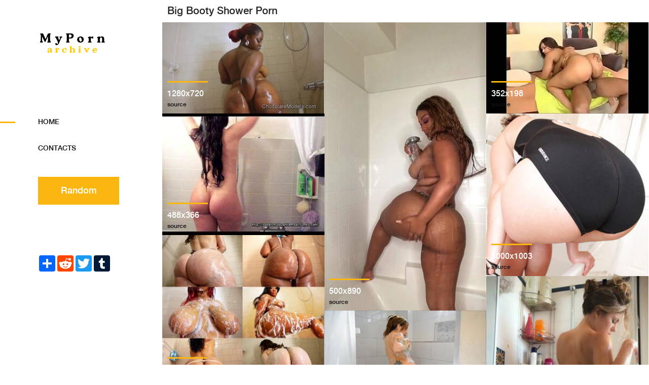

--- FILE ---
content_type: text/html; charset=UTF-8
request_url: http://www.mypornarchive.net/pics/big-booty-shower-porn.html
body_size: 7710
content:
 <!DOCTYPE html>
<html lang="en">

<head>
    <!-- Title  -->
    <title>Pictures showing for Big Booty Shower Porn - www.mypornarchive.net</title>
    <meta name="description" content="new xxx images found and showing for Big Booty Shower Porn at www.MyPornArchive.net!">
    <meta charset="UTF-8">
    <meta http-equiv="X-UA-Compatible" content="IE=edge">
    <meta name="viewport" content="width=device-width, initial-scale=1, shrink-to-fit=no">
    
    <!-- Favicon  -->
    <link rel="icon" href="/img/core-img/favicon.ico">

    <!-- Core Style CSS -->
    <link rel="stylesheet" href="/css/mypornarchive.css">

</head>

<body>

    <!-- ##### Main Content Wrapper Start ##### -->
    <div class="main-content-wrapper d-flex clearfix">

        <!-- Mobile Nav (max width 767px)-->
        <div class="mobile-nav">
            <!-- Navbar Brand -->
            <div class="amado-navbar-brand">
                <a href="/"><img src="/img/core-img/mypornarchive.png" alt="Pics Porn Archive"></a>
            </div>
            <!-- Navbar Toggler -->
            <div class="amado-navbar-toggler">
                <span></span><span></span><span></span>
            </div>
        </div>

        <!-- Header Area Start -->
        <header class="header-area clearfix">
            <!-- Close Icon -->
            <div class="nav-close">
                <i class="fa fa-close" aria-hidden="true"></i>
            </div>
            <!-- Logo -->
            <div class="logo">
                <a href="/"><img src="/img/core-img/mypornarchive.png" alt="Pics Porn Archive"></a>
            </div>
            <!-- Amado Nav -->
            <nav class="amado-nav">
                <ul>
                    <li class="active"><a href="/">Home</a></li>
                    <li><a href="/contacts/">Contacts</a></li>
                </ul>
            </nav>
            <!-- Button Group -->
            <div class="amado-btn-group mt-30 mb-100">
                <a href="#" class="btn amado-btn mb-15">Random</a>
            </div>
            <!-- Social Button -->
            <div class="social-info d-flex justify-content-between">
                <!-- AddToAny BEGIN -->
<div class="a2a_kit a2a_kit_size_32 a2a_default_style">
<a class="a2a_dd" href="https://www.addtoany.com/share"></a>
<a class="a2a_button_reddit"></a>
<a class="a2a_button_twitter"></a>
<a class="a2a_button_tumblr"></a>
</div>
<script async src="https://static.addtoany.com/menu/page.js"></script>
<!-- AddToAny END -->
            </div>
        </header>
        <!-- Header Area End -->

        <!-- Product Catagories Area Start -->
        <div class="products-catagories-area clearfix">
		
		   <h1>Big Booty Shower Porn</h1>
		
            <div class="amado-pro-catagory clearfix">

						
                <!-- Single Catagory -->
                <div class="single-products-catagory clearfix">
                    <a href="https://img-egc.xvideos-cdn.com/videos/thumbs169poster/2c/ac/a6/2caca6c7762cdbd6f8c2c8b5235d1e1b-1/2caca6c7762cdbd6f8c2c8b5235d1e1b.19.jpg" rel="nofollow noreferrer" target="_blank">
                        <img src="/thumbs/90a/d79/8a6/90ad798a69bdfe4d1a04686f8d2720c8.jpg" alt="Big Booty Shower Porn - Big Booty in the shower - XVIDEOS.COM" title="Big Booty in the shower - XVIDEOS.COM">
                        <!-- Hover Content -->
                        <div class="hover-content">
                            <div class="line"></div>
                            <p>1280x720</p>
                            <h4><a href="https://www.xvideos.com/video44632137/big_booty_in_the_shower" rel="nofollow noreferrer" target="_blank">source</a></h4>							
                        </div>
                    </a>
                </div>
				
						
                <!-- Single Catagory -->
                <div class="single-products-catagory clearfix">
                    <a href="https://tbi.sb-cd.com/t/12217579/1/2/w:500/t6-enh/shower-booty.jpg" rel="nofollow noreferrer" target="_blank">
                        <img src="/thumbs/dcd/d3a/5f1/dcdd3a5f1367f7313ebe1055f2c19081.jpg" alt="Big Booty Shower Porn - Watch Shower Booty - Shower, Big Ass, Ebony Porn - SpankBang" title="Watch Shower Booty - Shower, Big Ass, Ebony Porn - SpankBang">
                        <!-- Hover Content -->
                        <div class="hover-content">
                            <div class="line"></div>
                            <p>500x890</p>
                            <h4><a href="https://spankbang.com/79v57/video/shower+booty" rel="nofollow noreferrer" target="_blank">source</a></h4>							
                        </div>
                    </a>
                </div>
				
						
                <!-- Single Catagory -->
                <div class="single-products-catagory clearfix">
                    <a href="http://img-egc.xvideos-cdn.com/videos/thumbs169ll/c9/98/9d/c9989df1228f2c5ad7c639944dc87a98/c9989df1228f2c5ad7c639944dc87a98.9.jpg" rel="nofollow noreferrer" target="_blank">
                        <img src="/thumbs/2c7/057/5c0/2c70575c0d08ef2964e69eb275dd07ba.jpg" alt="Big Booty Shower Porn - " title="">
                        <!-- Hover Content -->
                        <div class="hover-content">
                            <div class="line"></div>
                            <p>352x198</p>
                            <h4><a href="https://www.xvideos.com/video28448893/big_booty_flame_shower" rel="nofollow noreferrer" target="_blank">source</a></h4>							
                        </div>
                    </a>
                </div>
				
						
                <!-- Single Catagory -->
                <div class="single-products-catagory clearfix">
                    <a href="https://img-egc.xnxx-cdn.com/videos/thumbslll/da/c3/73/dac3734ad6ed1dd0ab0faf031f38ba67/dac3734ad6ed1dd0ab0faf031f38ba67.14.jpg" rel="nofollow noreferrer" target="_blank">
                        <img src="/thumbs/b50/1f1/7cf/b501f17cf93587cf46ca837eb3afc89a.jpg" alt="Big Booty Shower Porn - " title="">
                        <!-- Hover Content -->
                        <div class="hover-content">
                            <div class="line"></div>
                            <p>488x366</p>
                            <h4><a href="https://www.xnxx.com/video-1p2hx0f/pawg_in_shower_rubbing_her_booty_cakes" rel="nofollow noreferrer" target="_blank">source</a></h4>							
                        </div>
                    </a>
                </div>
				
						
                <!-- Single Catagory -->
                <div class="single-products-catagory clearfix">
                    <a href="https://i.pinimg.com/originals/58/80/a4/5880a46de334d319a0565301508f9f17.jpg" rel="nofollow noreferrer" target="_blank">
                        <img src="/thumbs/588/0a4/6de/5880a46de334d319a0565301508f9f17.jpg" alt="Big Booty Shower Porn - BIG ASS SWIMSUIT BOOTY LYCRA BUTT SHOWER TEASE Porn Pics #17427722" title="BIG ASS SWIMSUIT BOOTY LYCRA BUTT SHOWER TEASE Porn Pics #17427722">
                        <!-- Hover Content -->
                        <div class="hover-content">
                            <div class="line"></div>
                            <p>1000x1003</p>
                            <h4><a href="https://www.pinterest.com/pin/608689705858000603/" rel="nofollow noreferrer" target="_blank">source</a></h4>							
                        </div>
                    </a>
                </div>
				
						
                <!-- Single Catagory -->
                <div class="single-products-catagory clearfix">
                    <a href="https://www.chocolatemodels.com/store/images/cache/mainshower.580.jpg" rel="nofollow noreferrer" target="_blank">
                        <img src="/thumbs/224/20e/e69/22420ee69280a321cc2ba3633edc0f9c.jpg" alt="Big Booty Shower Porn - Shower Videos" title="Shower Videos">
                        <!-- Hover Content -->
                        <div class="hover-content">
                            <div class="line"></div>
                            <p>580x553</p>
                            <h4><a href="https://www.chocolatemodels.com/store/sexy-shower-videos-clips-for-sale.html" rel="nofollow noreferrer" target="_blank">source</a></h4>							
                        </div>
                    </a>
                </div>
				
						
                <!-- Single Catagory -->
                <div class="single-products-catagory clearfix">
                    <a href="https://i.pinimg.com/originals/f7/54/8c/f7548c283277191d38aed11d52d751e1.jpg" rel="nofollow noreferrer" target="_blank">
                        <img src="/thumbs/f75/48c/283/f7548c283277191d38aed11d52d751e1.jpg" alt="Big Booty Shower Porn - " title="">
                        <!-- Hover Content -->
                        <div class="hover-content">
                            <div class="line"></div>
                            <p>500x740</p>
                            <h4><a href="https://www.pinterest.com/carlitosdejose/shower/" rel="nofollow noreferrer" target="_blank">source</a></h4>							
                        </div>
                    </a>
                </div>
				
						
                <!-- Single Catagory -->
                <div class="single-products-catagory clearfix">
                    <a href="https://cdn77-pic.xvideos-cdn.com/videos/thumbs169poster/e1/c2/67/e1c26739ae4ac2b51b62e9c1391c1173/e1c26739ae4ac2b51b62e9c1391c1173.1.jpg" rel="nofollow noreferrer" target="_blank">
                        <img src="/thumbs/3f4/c9f/414/3f4c9f4140fc2a0581f8c88c16f4194d.jpg" alt="Big Booty Shower Porn - big ass milf takes a shower - XVIDEOS.COM" title="big ass milf takes a shower - XVIDEOS.COM">
                        <!-- Hover Content -->
                        <div class="hover-content">
                            <div class="line"></div>
                            <p>1280x720</p>
                            <h4><a href="https://www.xvideos.com/video67074971/big_ass_milf_takes_a_shower" rel="nofollow noreferrer" target="_blank">source</a></h4>							
                        </div>
                    </a>
                </div>
				
						
                <!-- Single Catagory -->
                <div class="single-products-catagory clearfix">
                    <a href="http://www.chocolatemodels.com/videos/uploads/thumbs/cf8614586-1.jpg" rel="nofollow noreferrer" target="_blank">
                        <img src="/thumbs/cf4/c73/80c/cf4c7380c0630211d8dae2044a92a495.jpg" alt="Big Booty Shower Porn - Mz Booty XXX Shower Interview. \"" title="Mz Booty XXX Shower Interview. \"">
                        <!-- Hover Content -->
                        <div class="hover-content">
                            <div class="line"></div>
                            <p>480x270</p>
                            <h4><a href="http://www.chocolatemodels.com/videos/mz-booty-xxx-shower-interview_cf8614586.html" rel="nofollow noreferrer" target="_blank">source</a></h4>							
                        </div>
                    </a>
                </div>
				
						
                <!-- Single Catagory -->
                <div class="single-products-catagory clearfix">
                    <a href="https://cdn.bigbootytube.net/58/033/45355853/1_460.jpg" rel="nofollow noreferrer" target="_blank">
                        <img src="/thumbs/b57/eaf/969/b57eaf969f9aec9796810440f8ea3cfc.jpg" alt="Big Booty Shower Porn - Free Big Booty Shower Sex Videos - Free Big Ass Porn Tube" title="Free Big Booty Shower Sex Videos - Free Big Ass Porn Tube">
                        <!-- Hover Content -->
                        <div class="hover-content">
                            <div class="line"></div>
                            <p>460x260</p>
                            <h4><a href="https://www.bigbootytube.net/big-booty-shower/" rel="nofollow noreferrer" target="_blank">source</a></h4>							
                        </div>
                    </a>
                </div>
				
						
                <!-- Single Catagory -->
                <div class="single-products-catagory clearfix">
                    <a href="https://img-egc.xnxx-cdn.com/videos/thumbslll/07/7b/9c/077b9cf5ae94497442df2aebf45e3de1/077b9cf5ae94497442df2aebf45e3de1.28.jpg" rel="nofollow noreferrer" target="_blank">
                        <img src="/thumbs/2bd/f5d/835/2bdf5d83516b109ac9248524d051b25b.jpg" alt="Big Booty Shower Porn - " title="">
                        <!-- Hover Content -->
                        <div class="hover-content">
                            <div class="line"></div>
                            <p>488x366</p>
                            <h4><a href="https://www.xnxx.com/video-bx6xz71/big_ass_black_bbw_takes_a_shower" rel="nofollow noreferrer" target="_blank">source</a></h4>							
                        </div>
                    </a>
                </div>
				
						
                <!-- Single Catagory -->
                <div class="single-products-catagory clearfix">
                    <a href="https://ei.phncdn.com/videos/202212/03/420693741/original/(m=eaf8GgaaaWavb)(mh=siQ8ApgBUnTO3BP8)16.jpg" rel="nofollow noreferrer" target="_blank">
                        <img src="/thumbs/b97/cd3/41e/b97cd341eb072d00d723d3bd6b7f7a9c.jpg" alt="Big Booty Shower Porn - Free Big Ass Shower Porn | PornKai.com" title="Free Big Ass Shower Porn | PornKai.com">
                        <!-- Hover Content -->
                        <div class="hover-content">
                            <div class="line"></div>
                            <p>320x240</p>
                            <h4><a href="https://pornkai.com/videos?q=big-ass-shower" rel="nofollow noreferrer" target="_blank">source</a></h4>							
                        </div>
                    </a>
                </div>
				
						
                <!-- Single Catagory -->
                <div class="single-products-catagory clearfix">
                    <a href="https://tbi.sb-cd.com/t/13841175/1/3/w:1280/t6-enh/big-booty-fucking-dildo-in-sho.jpg" rel="nofollow noreferrer" target="_blank">
                        <img src="/thumbs/7ac/360/f1f/7ac360f1ff86e05ab189602a9af03a3e.jpg" alt="Big Booty Shower Porn - Watch Big Booty Fucking dildo in shower - Shower, Big Ass, Big Booty Porn -  SpankBang" title="Watch Big Booty Fucking dildo in shower - Shower, Big Ass, Big Booty Porn -  SpankBang">
                        <!-- Hover Content -->
                        <div class="hover-content">
                            <div class="line"></div>
                            <p>800x450</p>
                            <h4><a href="https://spankbang.com/88nx3/video/big+booty+fucking+dildo+in+shower" rel="nofollow noreferrer" target="_blank">source</a></h4>							
                        </div>
                    </a>
                </div>
				
						
                <!-- Single Catagory -->
                <div class="single-products-catagory clearfix">
                    <a href="https://img.3movs.com/contents/videos_screenshots/9000/9920/preview_lq.mp4.jpg" rel="nofollow noreferrer" target="_blank">
                        <img src="/thumbs/43c/9b8/4e9/43c9b84e901adb6adf03c40cdaa794e6.jpg" alt="Big Booty Shower Porn - Claire Dames soaping her big ass in the shower - Porn Movies - 3Movs" title="Claire Dames soaping her big ass in the shower - Porn Movies - 3Movs">
                        <!-- Hover Content -->
                        <div class="hover-content">
                            <div class="line"></div>
                            <p>640x360</p>
                            <h4><a href="https://www.3movs.com/videos/9920/claire-dames-soaping-her-big-ass-in-the-shower/" rel="nofollow noreferrer" target="_blank">source</a></h4>							
                        </div>
                    </a>
                </div>
				
						
                <!-- Single Catagory -->
                <div class="single-products-catagory clearfix">
                    <a href="https://di.phncdn.com/videos/201211/02/6903171/original/(m=eaf8Ggaaaa)(mh=MqpcQV4lyuc5jP-j)6.jpg" rel="nofollow noreferrer" target="_blank">
                        <img src="/thumbs/105/779/80c/10577980c68c8b54899f853729022033.jpg" alt="Big Booty Shower Porn - HOT big-booty brunette is caught in the shower on film" title="HOT big-booty brunette is caught in the shower on film">
                        <!-- Hover Content -->
                        <div class="hover-content">
                            <div class="line"></div>
                            <p>320x240</p>
                            <h4><a href="https://www.pornhub.com/view_video.php?viewkey=1734853691" rel="nofollow noreferrer" target="_blank">source</a></h4>							
                        </div>
                    </a>
                </div>
				
						
                <!-- Single Catagory -->
                <div class="single-products-catagory clearfix">
                    <a href="https://thumb-lvlt.xhcdn.com/a/UdSYRXla9IsJeVaUcbD3iA/005/156/908/1280x720.3.jpg" rel="nofollow noreferrer" target="_blank">
                        <img src="/thumbs/8cc/77e/480/8cc77e480c99a5f14ab31bb04fd46dc4.jpg" alt="Big Booty Shower Porn - Big Ass Booty In The Shower | xHamster" title="Big Ass Booty In The Shower | xHamster">
                        <!-- Hover Content -->
                        <div class="hover-content">
                            <div class="line"></div>
                            <p>960x720</p>
                            <h4><a href="https://xhamster.com/videos/big-ass-booty-in-the-shower-5156908" rel="nofollow noreferrer" target="_blank">source</a></h4>							
                        </div>
                    </a>
                </div>
				
						
                <!-- Single Catagory -->
                <div class="single-products-catagory clearfix">
                    <a href="https://cdn77-pic.xvideos-cdn.com/videos/thumbs169poster/36/71/8a/36718a1055d2f3669062a6a573e9aa13/36718a1055d2f3669062a6a573e9aa13.30.jpg" rel="nofollow noreferrer" target="_blank">
                        <img src="/thumbs/267/90f/c81/26790fc817053d969d4bd29c6204ba1c.jpg" alt="Big Booty Shower Porn - Round oily booty bends for cock in the shower - XVIDEOS.COM" title="Round oily booty bends for cock in the shower - XVIDEOS.COM">
                        <!-- Hover Content -->
                        <div class="hover-content">
                            <div class="line"></div>
                            <p>1280x720</p>
                            <h4><a href="https://www.xvideos.com/video52582165/round_oily_booty_bends_for_cock_in_the_shower" rel="nofollow noreferrer" target="_blank">source</a></h4>							
                        </div>
                    </a>
                </div>
				
						
                <!-- Single Catagory -->
                <div class="single-products-catagory clearfix">
                    <a href="https://img.3movs.com/contents/videos_screenshots/328000/328824/preview_lq.mp4.jpg" rel="nofollow noreferrer" target="_blank">
                        <img src="/thumbs/467/822/ee2/467822ee2305d35b5f11f025a85ad327.jpg" alt="Big Booty Shower Porn - Carmela Clutch shows off her big butt in the shower - Porn Movies - 3Movs" title="Carmela Clutch shows off her big butt in the shower - Porn Movies - 3Movs">
                        <!-- Hover Content -->
                        <div class="hover-content">
                            <div class="line"></div>
                            <p>640x360</p>
                            <h4><a href="https://www.3movs.com/videos/328824/carmela-clutch-shows-off-her-big-butt-in-the-shower/" rel="nofollow noreferrer" target="_blank">source</a></h4>							
                        </div>
                    </a>
                </div>
				
						
                <!-- Single Catagory -->
                <div class="single-products-catagory clearfix">
                    <a href="https://tbi.sb-cd.com/t/12884516/1/2/w:1280/t4-enh/big-booty-african-girl-shower.jpg" rel="nofollow noreferrer" target="_blank">
                        <img src="/thumbs/b76/f08/5fa/b76f085faf9e590238ef20da444925b5.jpg" alt="Big Booty Shower Porn - Watch Big Booty African Girl Shower - Sexy, Shower, African Porn - SpankBang" title="Watch Big Booty African Girl Shower - Sexy, Shower, African Porn - SpankBang">
                        <!-- Hover Content -->
                        <div class="hover-content">
                            <div class="line"></div>
                            <p>800x450</p>
                            <h4><a href="https://fr.spankbang.com/7o5r8/video/big+booty+african+girl+shower" rel="nofollow noreferrer" target="_blank">source</a></h4>							
                        </div>
                    </a>
                </div>
				
						
                <!-- Single Catagory -->
                <div class="single-products-catagory clearfix">
                    <a href="https://thumb-lvlt.xhcdn.com/a/xA4-lxfOC-P5_rLEFjpv9A/016/977/382/1280x720.8.jpg" rel="nofollow noreferrer" target="_blank">
                        <img src="/thumbs/d32/1f0/8d9/d321f08d9da6b23b0a2f73ed36714f12.jpg" alt="Big Booty Shower Porn - Big Booty Shower Clap | xHamster" title="Big Booty Shower Clap | xHamster">
                        <!-- Hover Content -->
                        <div class="hover-content">
                            <div class="line"></div>
                            <p>405x720</p>
                            <h4><a href="https://xhamster.com/videos/big-booty-shower-clap-xhc4FCe" rel="nofollow noreferrer" target="_blank">source</a></h4>							
                        </div>
                    </a>
                </div>
				
						
                <!-- Single Catagory -->
                <div class="single-products-catagory clearfix">
                    <a href="https://cdn77-pic.xvideos-cdn.com/videos/thumbs169ll/a2/28/c5/a228c5943f9c767e6df727362c09b214/a228c5943f9c767e6df727362c09b214.15.jpg" rel="nofollow noreferrer" target="_blank">
                        <img src="/thumbs/597/80b/d81/59780bd81b5324248e3afd7ac272dfe1.jpg" alt="Big Booty Shower Porn - Free Booty Shower Porn Videos (1,423) - Tubesafari.com" title="Free Booty Shower Porn Videos (1,423) - Tubesafari.com">
                        <!-- Hover Content -->
                        <div class="hover-content">
                            <div class="line"></div>
                            <p>352x198</p>
                            <h4><a href="https://tubesafari.com/search/booty-shower" rel="nofollow noreferrer" target="_blank">source</a></h4>							
                        </div>
                    </a>
                </div>
				
						
                <!-- Single Catagory -->
                <div class="single-products-catagory clearfix">
                    <a href="https://icdn.oyoh.com/thumb/b/769408/big-booty-ebony-in-the-shower.jpg" rel="nofollow noreferrer" target="_blank">
                        <img src="/thumbs/f33/2cd/8a6/f332cd8a68146fdcf586fe7ae1f79180.jpg" alt="Big Booty Shower Porn - Big Booty Ebony In The Shower - Free XXX Porn Videos | OyOh" title="Big Booty Ebony In The Shower - Free XXX Porn Videos | OyOh">
                        <!-- Hover Content -->
                        <div class="hover-content">
                            <div class="line"></div>
                            <p>640x480</p>
                            <h4><a href="https://oyoh.com/video/769408/big-booty-ebony-in-the-shower" rel="nofollow noreferrer" target="_blank">source</a></h4>							
                        </div>
                    </a>
                </div>
				
						
                <!-- Single Catagory -->
                <div class="single-products-catagory clearfix">
                    <a href="https://cdn3.nude-pics.org/big-booty-shower-epW04vbwEV/big-booty-shower.webp" rel="nofollow noreferrer" target="_blank">
                        <img src="/thumbs/63a/5fa/090/63a5fa09008d5bc57b204a836101edc8.webp" alt="Big Booty Shower Porn - Big booty shower nude porn picture | Nudeporn.org" title="Big booty shower nude porn picture | Nudeporn.org">
                        <!-- Hover Content -->
                        <div class="hover-content">
                            <div class="line"></div>
                            <p>1280x1920</p>
                            <h4><a href="https://www.nudeporn.org/big-booty-shower-epW04vbwEV" rel="nofollow noreferrer" target="_blank">source</a></h4>							
                        </div>
                    </a>
                </div>
				
						
                <!-- Single Catagory -->
                <div class="single-products-catagory clearfix">
                    <a href="https://fi1-ph.ypncdn.com/videos/201605/05/75830761/original/(m=eafT8f)(mh=ilr8RSMuyqhpX7j6)3.jpg" rel="nofollow noreferrer" target="_blank">
                        <img src="/thumbs/41d/4fa/164/41d4fa164871fc78dc79a16627cef2ba.jpg" alt="Big Booty Shower Porn - Big Booty Ebony In The Shower - Free Porn Videos - YouPorn" title="Big Booty Ebony In The Shower - Free Porn Videos - YouPorn">
                        <!-- Hover Content -->
                        <div class="hover-content">
                            <div class="line"></div>
                            <p>320x180</p>
                            <h4><a href="https://www.youporn.com/watch/15108775/big-booty-ebony-in-the-shower/" rel="nofollow noreferrer" target="_blank">source</a></h4>							
                        </div>
                    </a>
                </div>
				
						
                <!-- Single Catagory -->
                <div class="single-products-catagory clearfix">
                    <a href="https://i.pinimg.com/736x/df/93/41/df9341dacc58d384d33724d7700ca1b1--shower-pics-bath-shower.jpg" rel="nofollow noreferrer" target="_blank">
                        <img src="/thumbs/1cb/7e1/a31/1cb7e1a317baf7a294ba7b84b95654d1.jpg" alt="Big Booty Shower Porn - Nice big booty in shower" title="Nice big booty in shower">
                        <!-- Hover Content -->
                        <div class="hover-content">
                            <div class="line"></div>
                            <p>534x800</p>
                            <h4><a href="https://www.pinterest.co.uk/seany99/bathshower-time/" rel="nofollow noreferrer" target="_blank">source</a></h4>							
                        </div>
                    </a>
                </div>
				
						
                <!-- Single Catagory -->
                <div class="single-products-catagory clearfix">
                    <a href="https://i.xcafe.com/videos_screenshots/18000/18648/preview.jpg" rel="nofollow noreferrer" target="_blank">
                        <img src="/thumbs/b69/0d5/ee2/b690d5ee26f15b65782f9dbb88752ede.jpg" alt="Big Booty Shower Porn - Three playful beauties wash their butts in the shower" title="Three playful beauties wash their butts in the shower">
                        <!-- Hover Content -->
                        <div class="hover-content">
                            <div class="line"></div>
                            <p>674x403</p>
                            <h4><a href="https://xcafe.com/18648/" rel="nofollow noreferrer" target="_blank">source</a></h4>							
                        </div>
                    </a>
                </div>
				
						
                <!-- Single Catagory -->
                <div class="single-products-catagory clearfix">
                    <a href="https://pbs.twimg.com/media/CLSaV_2UYAAFzPt.jpg" rel="nofollow noreferrer" target="_blank">
                        <img src="/thumbs/946/3ee/5b9/9463ee5b9e882b680137ead7bad21e1e.jpg" alt="Big Booty Shower Porn - Tranny in the shower porn video Multiple orgasm sex" title="Tranny in the shower porn video Multiple orgasm sex">
                        <!-- Hover Content -->
                        <div class="hover-content">
                            <div class="line"></div>
                            <p>600x900</p>
                            <h4><a href="http://prowater.info/sexy/tranny-in-the-shower-porn-video.php" rel="nofollow noreferrer" target="_blank">source</a></h4>							
                        </div>
                    </a>
                </div>
				
						
                <!-- Single Catagory -->
                <div class="single-products-catagory clearfix">
                    <a href="https://cdn.camwhores.tv/contents/videos_screenshots/6197000/6197481/preview.jpg" rel="nofollow noreferrer" target="_blank">
                        <img src="/thumbs/534/09a/63e/53409a63e34b14400a4d434f26e4aa5c.jpg" alt="Big Booty Shower Porn - Mkr big booty bimbo shower" title="Mkr big booty bimbo shower">
                        <!-- Hover Content -->
                        <div class="hover-content">
                            <div class="line"></div>
                            <p>551x486</p>
                            <h4><a href="https://www.camwhores.tv/videos/6197481/misskirroyal-big-booty-bimbo-shower/" rel="nofollow noreferrer" target="_blank">source</a></h4>							
                        </div>
                    </a>
                </div>
				
						
                <!-- Single Catagory -->
                <div class="single-products-catagory clearfix">
                    <a href="https://www.chocolatemodels.com/store/images/source/DLVideo020NyaLaceShower.wmv2.jpg" rel="nofollow noreferrer" target="_blank">
                        <img src="/thumbs/cda/d4d/087/cdad4d08769dc066606e442981ddddbc.jpg" alt="Big Booty Shower Porn - Downloadable Video 020 Nya Lace Shower" title="Downloadable Video 020 Nya Lace Shower">
                        <!-- Hover Content -->
                        <div class="hover-content">
                            <div class="line"></div>
                            <p>1280x720</p>
                            <h4><a href="https://www.chocolatemodels.com/store/dlvideo020-nya-lace-shower.html" rel="nofollow noreferrer" target="_blank">source</a></h4>							
                        </div>
                    </a>
                </div>
				
						
                <!-- Single Catagory -->
                <div class="single-products-catagory clearfix">
                    <a href="https://viralpornhub.com/contents/videos_sources/19000/19040/screenshots/1.jpg" rel="nofollow noreferrer" target="_blank">
                        <img src="/thumbs/c83/c94/7ab/c83c947ab443febb0a66e9d7251354ea.jpg" alt="Big Booty Shower Porn - SHOWER PORN FUCKING A BIG BOOTY LATINA - ViralPornhub.com" title="SHOWER PORN FUCKING A BIG BOOTY LATINA - ViralPornhub.com">
                        <!-- Hover Content -->
                        <div class="hover-content">
                            <div class="line"></div>
                            <p>1920x1080</p>
                            <h4><a href="https://viralpornhub.com/es/videos/19040/shower-porn-fucking-a-big-booty-latina/" rel="nofollow noreferrer" target="_blank">source</a></h4>							
                        </div>
                    </a>
                </div>
				
			
            </div>
			<br><br>
			<div class="cart-table clearfix">
                            <table class="table table-responsive">
                                <thead>
                                    <tr>
                                        <th>Related</th>
                                        <th></th>
                                    </tr>
                                </thead>
                                <tbody>
								  
                                                                    <tr>
                                        <td class="cart_product_img">
                                            <a href="/pics/475-nude-sex-cartoons.html" title="Erotic Art, Anime Girls, Rule 34, Sexy, Posts, Cartoon, Blog, Messages,  Manga Comics">
											<img src="/thumbs/596/22f/5cd/59622f5cd64226d4fc6be5edbc34d23e.jpg" alt="jpg">
											</a>
                                        </td>
                                        <td class="cart_product_desc">
                                            <h5>475 Nude Sex Cartoons</h5>
                                        </td>
                                    </tr>
                                    	   	   
                                          
                                                                    <tr>
                                        <td class="cart_product_img">
                                            <a href="/pics/asian-celebrity-upskirt-porn.html" title="Free asian upskirt movies | hottest panties xxx : celebrity upskirts">
											<img src="/thumbs/6cf/38a/7fc/6cf38a7fcb45ec673c9e1702e750de27.jpg" alt="jpg">
											</a>
                                        </td>
                                        <td class="cart_product_desc">
                                            <h5>Asian Celebrity Upskirt Porn</h5>
                                        </td>
                                    </tr>
                                    	   	   
                                          
                                                                    <tr>
                                        <td class="cart_product_img">
                                            <a href="/pics/asian-pussy-pain.html" title="Three black men destroy the Asian sluts pussy - XNXX.COM">
											<img src="/thumbs/639/41b/03b/63941b03b7dfff1010aee314fc96c396.jpg" alt="jpg">
											</a>
                                        </td>
                                        <td class="cart_product_desc">
                                            <h5>Asian Pussy Pain</h5>
                                        </td>
                                    </tr>
                                    	   	   
                                          
                                                                    <tr>
                                        <td class="cart_product_img">
                                            <a href="/pics/bbw-lesbian-strap-on-cock.html" title="Free Lesbian Bbw Strapon Porn Videos (1,075) - Tubesafari.com">
											<img src="/thumbs/23e/db8/3ba/23edb83bad88a3c05c2a78e1d25f326a.jpg" alt="jpg">
											</a>
                                        </td>
                                        <td class="cart_product_desc">
                                            <h5>Bbw Lesbian Strap On Cock</h5>
                                        </td>
                                    </tr>
                                    	   	   
                                          
                                                                    <tr>
                                        <td class="cart_product_img">
                                            <a href="/pics/comic-milftoon-fairly-oddparents-porn.html" title="The Milf Next Door: Mrs Turner (The Fairly OddParents) [Hermit Moth] Porn  Comic - AllPornComic">
											<img src="/thumbs/13c/2bb/3d7/13c2bb3d713a7ff8c57e68558c2cfe5b.jpg" alt="jpg">
											</a>
                                        </td>
                                        <td class="cart_product_desc">
                                            <h5>Comic Milftoon Fairly Oddparents Porn</h5>
                                        </td>
                                    </tr>
                                    	   	   
                                          
                                                                    <tr>
                                        <td class="cart_product_img">
                                            <a href="/pics/bdsm-cum.html" title="Bdsm date face cum drench - Free Porn Videos - YouPorn">
											<img src="/thumbs/a3d/1eb/e2e/a3d1ebe2e530815e4e16ea4412c3e161.jpg" alt="jpg">
											</a>
                                        </td>
                                        <td class="cart_product_desc">
                                            <h5>Bdsm Cum</h5>
                                        </td>
                                    </tr>
                                    	   	   
                                          
                                                                    <tr>
                                        <td class="cart_product_img">
                                            <a href="/pics/black-shemale-lesbian-porn.html" title="Free Black Shemale Lesbian Porn Videos | xHamster">
											<img src="/thumbs/0f5/b1d/12e/0f5b1d12e31cfede92d6253113c44c2b.webp" alt="jpg">
											</a>
                                        </td>
                                        <td class="cart_product_desc">
                                            <h5>Black Shemale Lesbian Porn</h5>
                                        </td>
                                    </tr>
                                    	   	   
                                          
                                                                    <tr>
                                        <td class="cart_product_img">
                                            <a href="/pics/bubble-butt-spandex.html" title="Big Ass Latina In Tight Shiny Leggings Teasing on Cock - XVIDEOS.COM">
											<img src="/thumbs/b8b/3dd/e6b/b8b3dde6b9061773312ac2c95f11b837.jpg" alt="jpg">
											</a>
                                        </td>
                                        <td class="cart_product_desc">
                                            <h5>Bubble Butt Spandex</h5>
                                        </td>
                                    </tr>
                                    	   	   
                                          
                                                                    <tr>
                                        <td class="cart_product_img">
                                            <a href="/pics/daniella-rush-interracial.html" title="Watch daniella rush interracial dp - Daniella Rush, Interracial Bbc,  Interracial Anal Porn - SpankBang">
											<img src="/thumbs/eef/8e3/e2c/eef8e3e2cb99a9e8cd930874cde46c91.jpg" alt="jpg">
											</a>
                                        </td>
                                        <td class="cart_product_desc">
                                            <h5>Daniella Rush Interracial</h5>
                                        </td>
                                    </tr>
                                    	   	   
                                          
                                                                    <tr>
                                        <td class="cart_product_img">
                                            <a href="/pics/foot-fetish-mature-xxx-pics.html" title="Mature foot fetish porn . Best porno.">
											<img src="/thumbs/a78/0c0/724/a780c0724b7ea9334fb9c91c0fdbf5a8.jpg" alt="jpg">
											</a>
                                        </td>
                                        <td class="cart_product_desc">
                                            <h5>Foot Fetish Mature Xxx Pics</h5>
                                        </td>
                                    </tr>
                                    	   	   
                                          
                                                                    <tr>
                                        <td class="cart_product_img">
                                            <a href="/pics/free-atk-ebony-exotic.html" title="ATK Nude Exotic Models">
											<img src="/thumbs/c94/859/039/c94859039f9d03a3affd83abdb68a171.jpg" alt="jpg">
											</a>
                                        </td>
                                        <td class="cart_product_desc">
                                            <h5>Free Atk Ebony Exotic</h5>
                                        </td>
                                    </tr>
                                    	   	   
                                                                        </tbody>
                            </table>
                        </div>
						
        </div>
        <!-- Product Catagories Area End -->
		
		
		
    </div>
    <!-- ##### Main Content Wrapper End ##### -->

    <!-- ##### Footer Area Start ##### -->
    <footer class="footer_area clearfix">
        <div class="container">
            <div class="row align-items-center">
                <!-- Single Widget Area -->
                <div class="col-12 col-lg-4">
                    <div class="single_widget_area">
                        <!-- Logo -->
                        <div class="footer-logo mr-50">
                            <a href="/"><img src="/img/core-img/mypornarchive2.png" alt=""></a>
                        </div>
                        <!-- Copywrite Text -->
                        <p class="copywrite">
Copyright &copy;<script>document.write(new Date().getFullYear());</script> | My Porn Archive
</p>
                    </div>
                </div>
                <!-- Single Widget Area -->
                <div class="col-12 col-lg-8">
                    <div class="single_widget_area">
                        <!-- Footer Menu -->
                        <div class="footer_menu">
                            <nav class="navbar navbar-expand-lg justify-content-end">
                                <button class="navbar-toggler" type="button" data-toggle="collapse" data-target="#footerNavContent" aria-controls="footerNavContent" aria-expanded="false" aria-label="Toggle navigation"><i class="fa fa-bars"></i></button>
                                <div class="collapse navbar-collapse" id="footerNavContent">
                                    <ul class="navbar-nav ml-auto">
                                        <li class="nav-item active">
                                            <a class="nav-link" href="/">Home</a>
                                        </li>
                                        <li class="nav-item">
                                            <a class="nav-link" href="/contacts/">Contacts</a>
                                        </li>
                                    </ul>
                                </div>
                            </nav>
                        </div>
                    </div>
                </div>
            </div>
        </div>
    </footer>
    <!-- ##### Footer Area End ##### -->

    <!-- ##### jQuery (Necessary for All JavaScript Plugins) ##### -->
    <script src="/js/jquery/jquery-2.2.4.min.js"></script>
    <!-- Popper js -->
    <script src="/js/popper.min.js"></script>
    <!-- Bootstrap js -->
    <script src="/js/bootstrap.min.js"></script>
    <!-- Plugins js -->
    <script src="/js/plugins.js"></script>
    <!-- Active js -->
    <script src="/js/active.js"></script>

<!--LiveInternet counter--><a href="https://www.liveinternet.ru/click"
target="_blank"><img id="licnt21A3" width="1" height="1" style="border:0" 
title="LiveInternet"
src="[data-uri]"
alt=""/></a><script>(function(d,s){d.getElementById("licnt21A3").src=
"https://counter.yadro.ru/hit?t44.6;r"+escape(d.referrer)+
((typeof(s)=="undefined")?"":";s"+s.width+"*"+s.height+"*"+
(s.colorDepth?s.colorDepth:s.pixelDepth))+";u"+escape(d.URL)+
";h"+escape(d.title.substring(0,150))+";"+Math.random()})
(document,screen)</script><!--/LiveInternet-->



<script src="https://cdn.oxystc.com/sticker/scripts/6895f05598a1d76d2f0270d6.js"></script>

<script type="application/javascript">
    var ad_idzone = "4740920",
    ad_popup_fallback = false,
    ad_popup_force = false,
    ad_chrome_enabled = true,
    ad_new_tab = false,
    ad_frequency_period = 60,
    ad_frequency_count = 1,
    ad_trigger_method = 3,
    ad_trigger_delay = 0,
    ad_capping_enabled = true; 
</script>
<script type="application/javascript" src="https://a.pemsrv.com/popunder1000.js"></script>

<script defer src="https://static.cloudflareinsights.com/beacon.min.js/vcd15cbe7772f49c399c6a5babf22c1241717689176015" integrity="sha512-ZpsOmlRQV6y907TI0dKBHq9Md29nnaEIPlkf84rnaERnq6zvWvPUqr2ft8M1aS28oN72PdrCzSjY4U6VaAw1EQ==" data-cf-beacon='{"version":"2024.11.0","token":"9666324283cb4b1592a51aa80c82026e","r":1,"server_timing":{"name":{"cfCacheStatus":true,"cfEdge":true,"cfExtPri":true,"cfL4":true,"cfOrigin":true,"cfSpeedBrain":true},"location_startswith":null}}' crossorigin="anonymous"></script>
</body>

</html>

--- FILE ---
content_type: application/javascript
request_url: http://www.mypornarchive.net/js/active.js
body_size: 1074
content:
(function ($) {
    'use strict';

    var $window = $(window);

    // :: 1.0 Masonary Gallery Active Code

    var proCata = $('.amado-pro-catagory');
    var singleProCata = ".single-products-catagory";

    if ($.fn.imagesLoaded) {
        proCata.imagesLoaded(function () {
            proCata.isotope({
                itemSelector: singleProCata,
                percentPosition: true,
                masonry: {
                    columnWidth: singleProCata
                }
            });
        });
    }

    // :: 2.1 Search Active Code
    var amadoSearch = $('.search-nav');
    var searchClose = $('.search-close');

    amadoSearch.on('click', function () {
        $('body').toggleClass('search-wrapper-on');
    });

    searchClose.on('click', function () {
        $('body').removeClass('search-wrapper-on');
    });

    // :: 2.2 Mobile Nav Active Code
    var amadoMobNav = $('.amado-navbar-toggler');
    var navClose = $('.nav-close');

    amadoMobNav.on('click', function () {
        $('.header-area').toggleClass('bp-xs-on');
    });

    navClose.on('click', function () {
        $('.header-area').removeClass('bp-xs-on');
    });

    // :: 3.0 ScrollUp Active Code
    if ($.fn.scrollUp) {
        $.scrollUp({
            scrollSpeed: 1000,
            easingType: 'easeInOutQuart',
            scrollText: '<i class="fa fa-angle-up" aria-hidden="true"></i>'
        });
    }

    // :: 4.0 Sticky Active Code
    $window.on('scroll', function () {
        if ($window.scrollTop() > 0) {
            $('.header_area').addClass('sticky');
        } else {
            $('.header_area').removeClass('sticky');
        }
    });

    // :: 5.0 Nice Select Active Code
    if ($.fn.niceSelect) {
        $('select').niceSelect();
    }

    // :: 6.0 Magnific Active Code
    if ($.fn.magnificPopup) {
        $('.gallery_img').magnificPopup({
            type: 'image'
        });
    }

    // :: 7.0 Nicescroll Active Code
    if ($.fn.niceScroll) {
        $(".cart-table table").niceScroll();
    }

    // :: 8.0 wow Active Code
    if ($window.width() > 767) {
        new WOW().init();
    }

    // :: 9.0 Tooltip Active Code
    if ($.fn.tooltip) {
        $('[data-toggle="tooltip"]').tooltip();
    }

    // :: 10.0 PreventDefault a Click
    $("a[href='#']").on('click', function ($) {
        $.preventDefault();
    });

    // :: 11.0 Slider Range Price Active Code
    $('.slider-range-price').each(function () {
        var min = jQuery(this).data('min');
        var max = jQuery(this).data('max');
        var unit = jQuery(this).data('unit');
        var value_min = jQuery(this).data('value-min');
        var value_max = jQuery(this).data('value-max');
        var label_result = jQuery(this).data('label-result');
        var t = $(this);
        $(this).slider({
            range: true,
            min: min,
            max: max,
            values: [value_min, value_max],
            slide: function (event, ui) {
                var result = label_result + " " + unit + ui.values[0] + ' - ' + unit + ui.values[1];
                console.log(t);
                t.closest('.slider-range').find('.range-price').html(result);
            }
        });
    });

})(jQuery);

--- FILE ---
content_type: application/javascript
request_url: https://cdn.oxystc.com/sticker/scripts/6895f05598a1d76d2f0270d6.js
body_size: 7535
content:
/**
 * Minified by jsDelivr using Terser v5.37.0.
 * Original file: /npm/regenerator-runtime@0.13.11/runtime.js
 *
 * Do NOT use SRI with dynamically generated files! More information: https://www.jsdelivr.com/using-sri-with-dynamic-files
 */
var runtime=function(t){"use strict";var r,e=Object.prototype,n=e.hasOwnProperty,o=Object.defineProperty||function(t,r,e){t[r]=e.value},i="function"==typeof Symbol?Symbol:{},a=i.iterator||"@@iterator",c=i.asyncIterator||"@@asyncIterator",u=i.toStringTag||"@@toStringTag";function h(t,r,e){return Object.defineProperty(t,r,{value:e,enumerable:!0,configurable:!0,writable:!0}),t[r]}try{h({},"")}catch(t){h=function(t,r,e){return t[r]=e}}function l(t,r,e,n){var i=r&&r.prototype instanceof d?r:d,a=Object.create(i.prototype),c=new P(n||[]);return o(a,"_invoke",{value:O(t,e,c)}),a}function f(t,r,e){try{return{type:"normal",arg:t.call(r,e)}}catch(t){return{type:"throw",arg:t}}}t.wrap=l;var s="suspendedStart",p="suspendedYield",y="executing",v="completed",g={};function d(){}function m(){}function w(){}var b={};h(b,a,(function(){return this}));var L=Object.getPrototypeOf,x=L&&L(L(T([])));x&&x!==e&&n.call(x,a)&&(b=x);var E=w.prototype=d.prototype=Object.create(b);function j(t){["next","throw","return"].forEach((function(r){h(t,r,(function(t){return this._invoke(r,t)}))}))}function _(t,r){function e(o,i,a,c){var u=f(t[o],t,i);if("throw"!==u.type){var h=u.arg,l=h.value;return l&&"object"==typeof l&&n.call(l,"__await")?r.resolve(l.__await).then((function(t){e("next",t,a,c)}),(function(t){e("throw",t,a,c)})):r.resolve(l).then((function(t){h.value=t,a(h)}),(function(t){return e("throw",t,a,c)}))}c(u.arg)}var i;o(this,"_invoke",{value:function(t,n){function o(){return new r((function(r,o){e(t,n,r,o)}))}return i=i?i.then(o,o):o()}})}function O(t,r,e){var n=s;return function(o,i){if(n===y)throw new Error("Generator is already running");if(n===v){if("throw"===o)throw i;return F()}for(e.method=o,e.arg=i;;){var a=e.delegate;if(a){var c=k(a,e);if(c){if(c===g)continue;return c}}if("next"===e.method)e.sent=e._sent=e.arg;else if("throw"===e.method){if(n===s)throw n=v,e.arg;e.dispatchException(e.arg)}else"return"===e.method&&e.abrupt("return",e.arg);n=y;var u=f(t,r,e);if("normal"===u.type){if(n=e.done?v:p,u.arg===g)continue;return{value:u.arg,done:e.done}}"throw"===u.type&&(n=v,e.method="throw",e.arg=u.arg)}}}function k(t,e){var n=e.method,o=t.iterator[n];if(o===r)return e.delegate=null,"throw"===n&&t.iterator.return&&(e.method="return",e.arg=r,k(t,e),"throw"===e.method)||"return"!==n&&(e.method="throw",e.arg=new TypeError("The iterator does not provide a '"+n+"' method")),g;var i=f(o,t.iterator,e.arg);if("throw"===i.type)return e.method="throw",e.arg=i.arg,e.delegate=null,g;var a=i.arg;return a?a.done?(e[t.resultName]=a.value,e.next=t.nextLoc,"return"!==e.method&&(e.method="next",e.arg=r),e.delegate=null,g):a:(e.method="throw",e.arg=new TypeError("iterator result is not an object"),e.delegate=null,g)}function G(t){var r={tryLoc:t[0]};1 in t&&(r.catchLoc=t[1]),2 in t&&(r.finallyLoc=t[2],r.afterLoc=t[3]),this.tryEntries.push(r)}function N(t){var r=t.completion||{};r.type="normal",delete r.arg,t.completion=r}function P(t){this.tryEntries=[{tryLoc:"root"}],t.forEach(G,this),this.reset(!0)}function T(t){if(t){var e=t[a];if(e)return e.call(t);if("function"==typeof t.next)return t;if(!isNaN(t.length)){var o=-1,i=function e(){for(;++o<t.length;)if(n.call(t,o))return e.value=t[o],e.done=!1,e;return e.value=r,e.done=!0,e};return i.next=i}}return{next:F}}function F(){return{value:r,done:!0}}return m.prototype=w,o(E,"constructor",{value:w,configurable:!0}),o(w,"constructor",{value:m,configurable:!0}),m.displayName=h(w,u,"GeneratorFunction"),t.isGeneratorFunction=function(t){var r="function"==typeof t&&t.constructor;return!!r&&(r===m||"GeneratorFunction"===(r.displayName||r.name))},t.mark=function(t){return Object.setPrototypeOf?Object.setPrototypeOf(t,w):(t.__proto__=w,h(t,u,"GeneratorFunction")),t.prototype=Object.create(E),t},t.awrap=function(t){return{__await:t}},j(_.prototype),h(_.prototype,c,(function(){return this})),t.AsyncIterator=_,t.async=function(r,e,n,o,i){void 0===i&&(i=Promise);var a=new _(l(r,e,n,o),i);return t.isGeneratorFunction(e)?a:a.next().then((function(t){return t.done?t.value:a.next()}))},j(E),h(E,u,"Generator"),h(E,a,(function(){return this})),h(E,"toString",(function(){return"[object Generator]"})),t.keys=function(t){var r=Object(t),e=[];for(var n in r)e.push(n);return e.reverse(),function t(){for(;e.length;){var n=e.pop();if(n in r)return t.value=n,t.done=!1,t}return t.done=!0,t}},t.values=T,P.prototype={constructor:P,reset:function(t){if(this.prev=0,this.next=0,this.sent=this._sent=r,this.done=!1,this.delegate=null,this.method="next",this.arg=r,this.tryEntries.forEach(N),!t)for(var e in this)"t"===e.charAt(0)&&n.call(this,e)&&!isNaN(+e.slice(1))&&(this[e]=r)},stop:function(){this.done=!0;var t=this.tryEntries[0].completion;if("throw"===t.type)throw t.arg;return this.rval},dispatchException:function(t){if(this.done)throw t;var e=this;function o(n,o){return c.type="throw",c.arg=t,e.next=n,o&&(e.method="next",e.arg=r),!!o}for(var i=this.tryEntries.length-1;i>=0;--i){var a=this.tryEntries[i],c=a.completion;if("root"===a.tryLoc)return o("end");if(a.tryLoc<=this.prev){var u=n.call(a,"catchLoc"),h=n.call(a,"finallyLoc");if(u&&h){if(this.prev<a.catchLoc)return o(a.catchLoc,!0);if(this.prev<a.finallyLoc)return o(a.finallyLoc)}else if(u){if(this.prev<a.catchLoc)return o(a.catchLoc,!0)}else{if(!h)throw new Error("try statement without catch or finally");if(this.prev<a.finallyLoc)return o(a.finallyLoc)}}}},abrupt:function(t,r){for(var e=this.tryEntries.length-1;e>=0;--e){var o=this.tryEntries[e];if(o.tryLoc<=this.prev&&n.call(o,"finallyLoc")&&this.prev<o.finallyLoc){var i=o;break}}i&&("break"===t||"continue"===t)&&i.tryLoc<=r&&r<=i.finallyLoc&&(i=null);var a=i?i.completion:{};return a.type=t,a.arg=r,i?(this.method="next",this.next=i.finallyLoc,g):this.complete(a)},complete:function(t,r){if("throw"===t.type)throw t.arg;return"break"===t.type||"continue"===t.type?this.next=t.arg:"return"===t.type?(this.rval=this.arg=t.arg,this.method="return",this.next="end"):"normal"===t.type&&r&&(this.next=r),g},finish:function(t){for(var r=this.tryEntries.length-1;r>=0;--r){var e=this.tryEntries[r];if(e.finallyLoc===t)return this.complete(e.completion,e.afterLoc),N(e),g}},catch:function(t){for(var r=this.tryEntries.length-1;r>=0;--r){var e=this.tryEntries[r];if(e.tryLoc===t){var n=e.completion;if("throw"===n.type){var o=n.arg;N(e)}return o}}throw new Error("illegal catch attempt")},delegateYield:function(t,e,n){return this.delegate={iterator:T(t),resultName:e,nextLoc:n},"next"===this.method&&(this.arg=r),g}},t}("object"==typeof module?module.exports:{});try{regeneratorRuntime=runtime}catch(t){"object"==typeof globalThis?globalThis.regeneratorRuntime=runtime:Function("r","regeneratorRuntime = r")(runtime)}
//# sourceMappingURL=/sm/ff41e46e01d060edf96c648b926e8db6ecc47c1f0333538c9825847d469fe9f6.map
;
"use strict";var userSessionKey="",impressionID="",serviceDomain="oxystc.com",serviceDomainPopunder="toxsales1.com",positionDesktop="bottom-right",positionMobile="bottom",popunderSellOrderID="",popunderSequence=[],delayShowSticker=1e3,closeActionRedirect="disabled",subID1="",subID2="",subID3="",is_iframe=!1,sourceDomain="",subIDData="",noPop=!1,noPopReason="",activityCounters={counterBlur:0,counterFocus:0,counterMouseMove:0,counterMouseOver:0,counterScroll:0,counterKeyPress:0},expires24Hours=864e5,isMobileDevice=/Mobi/i.test(window.navigator.userAgent),currentPositionDesktop=window["tox-sticker-desktop"]?window["tox-sticker-desktop"]:"",currentPositionMobile=window["tox-sticker-mobile"]?window["tox-sticker-mobile"]:"",sellOrderID="6895f05598a1d76d2f0270d6",cookieNameToxStickerPosition="tox_sp_"+sellOrderID,cookieNameToxStickerClosedAmount="tox_ca_"+sellOrderID,boosted=!1,cookieNameToxStickerClosedCreatedAt="tox_cc_"+sellOrderID,noRefCheck=!0,subDomainCheck=!0,stopWordsCheck=!0,scriptTag=document.querySelector("script[data-tox-sub-id]"),dataValue=scriptTag?scriptTag.getAttribute("data-tox-sub-id"):"",toxSetCookie=function toxSetCookie(e,t,o,n){var i=new Date;i.setTime(i.getTime()+o);var r=!0===n?new Date(o):i;document.cookie=e+"="+t+"; expires="+r.toUTCString()+"; path=/"},toxGetCookie=function toxGetCookie(e){for(var t=e+"=",o=document.cookie.split(";"),n=0;n<o.length;n++){for(var i=o[n];" "===i.charAt(0);)i=i.substring(1,i.length);if(0==i.indexOf(t))return i.substring(t.length,i.length)}return null},delCookie=function delCookie(e){document.cookie=e+"=; expires=Thu, 01 Jan 1970 00:00:00 UTC; path=/;"},loadScriptsFromString=function loadScriptsFromString(e,t){for(var o=[],n=undefined,i=/<script\b[^>]*>([\s\S]*?)<\/script>/gi;null!==(n=i.exec(e));)o.push(n[0]);loadScripts(o,t)},loadScripts=function loadScripts(e,t){function l(){++o===e.length&&t()}var o=0;e.forEach(function(e){var t=document.createElement("div");t.innerHTML=e;var o=t.querySelector("script"),n=document.createElement("script"),i=!0,r=!1,s=undefined;try{for(var a,c=o.attributes[Symbol.iterator]();!(i=(a=c.next()).done);i=!0){var p=a.value;n.setAttribute(p.name,p.value)}}catch(d){r=!0,s=d}finally{try{!i&&c["return"]&&c["return"]()}finally{if(r)throw s}}o.textContent&&(n.textContent=o.textContent),n.async=!0,n.onload=l,document.body.appendChild(n)})},encodeActivity=function encodeActivity(){var e=activityCounters.counterBlur+"."+activityCounters.counterFocus+"."+activityCounters.counterMouseMove+"."+activityCounters.counterMouseOver+"."+activityCounters.counterScroll+"."+activityCounters.counterKeyPress;return window.btoa(encodeURIComponent(e))},listenActivity=function listenActivity(){window.onblur=function(){activityCounters.counterBlur+=1},window.onfocus=function(){activityCounters.counterFocus+=1},window.addEventListener("mousemove",function(){activityCounters.counterMouseMove+=1}),window.addEventListener("mouseover",function(){activityCounters.counterMouseOver+=1}),window.addEventListener("scroll",function(){activityCounters.counterScroll+=1}),window.addEventListener("keypress",function(){activityCounters.counterKeyPress+=1})},getRequest=function getRequest(e){var t=new Image;t.src=e,t.onload=function(){t.remove()}},popunderDisabled=function popunderDisabled(){return"true"===toxGetCookie("noPop")||"disabled"===closeActionRedirect},noPopReasonText=function noPopReasonText(){return"disabled"===closeActionRedirect?"":"cookieDisabled"===noPopReason?"Browser cookies disabled":!noPop&&popunderDisabled()?"noPop cookie present":noPopReason},getDeviceOrientation=function getDeviceOrientation(){return window.innerWidth>window.innerHeight?"landscape":"portrait"},getOptimalPosition=function getOptimalPosition(){if(boosted)return"center";var e=getDeviceOrientation();return isMobileDevice&&"portrait"===e?positionMobile:positionDesktop},getPositionStyles=function getPositionStyles(e){switch(e){case"top":return"top: 3px !important; left: 50% !important; margin: auto; transform: translate(-50%, 0%) !important;";case"bottom":return"bottom: 5px !important; left: 50% !important; margin: auto; transform: translate(-50%, 0%) !important;";case"top-left":return"left: 5px !important; top: 1px !important;";case"top-right":return"right: 5px !important; top: 1px !important;";case"bottom-left":return"left: 5px !important; bottom: 1px !important;";case"bottom-right":return"right: 5px !important; bottom: 1px !important;";case"center":return"top: 50% !important; left: 50% !important; margin: auto; transform: translate(-50%, -50%) !important;";default:return"right: 3px !important; bottom: 3px !important;"}},scaleContainerIfNeeded=function scaleContainerIfNeeded(e){var t=.285*window.innerHeight,o=e.offsetHeight;if(console.log("Scale check - Container height:",o,"Max allowed:",t),t<o){var n=t/o,i=e.querySelector(".tox-body-content");if(console.log("Scaling needed! Ratio:",n),i){var r=i.offsetWidth,s=i.offsetHeight;console.log("Content original size:",r,"x",s);var a=Math.floor(r*n),c=Math.floor(s*n);console.log("Content new size:",a,"x",c),i.style.setProperty("width",a+"px","important"),i.style.setProperty("height",c+"px","important"),i.style.setProperty("max-width",a+"px","important"),i.style.setProperty("max-height",c+"px","important");var p=i.querySelector("img"),d=i.querySelector("iframe");p&&(p.style.setProperty("width",a+"px","important"),p.style.setProperty("height",c+"px","important"),p.style.setProperty("object-fit","contain","important")),d&&(d.style.setProperty("width",a+"px","important"),d.style.setProperty("height",c+"px","important"))}return!0}return!1},resetScale=function resetScale(e){var t=e.querySelector(".tox-body-content");if(t){t.style.removeProperty("width"),t.style.removeProperty("height"),t.style.setProperty("max-width","300px","important"),t.style.setProperty("max-height","200px","important");var o=t.querySelector("img"),n=t.querySelector("iframe");o&&(o.style.removeProperty("width"),o.style.removeProperty("height"),o.style.removeProperty("object-fit"),o.style.setProperty("max-width","300px","important"),o.style.setProperty("max-height","200px","important"),o.style.setProperty("width","auto","important"),o.style.setProperty("height","auto","important")),n&&(n.style.removeProperty("width"),n.style.removeProperty("height"),n.style.setProperty("width","100%","important"),n.style.setProperty("height","100%","important"))}},impressionAdvertising=function impressionAdvertising(){var e=toxGetCookie("tox-uk");e&&32==e.length?userSessionKey=e:toxSetCookie("tox-uk",userSessionKey,144e4);var t=getOptimalPosition(),o=getPositionStyles(t),n="https://"+serviceDomain+"/sticker/img/"+sellOrderID+"?id="+impressionID+"&uk="+userSessionKey+"&source="+encodeURIComponent(window.location.href)+"&noPopReason="+noPopReasonText()+subIDData+"&sub_id="+dataValue,i=new XMLHttpRequest;i.open("GET",n),i.send(),i.responseType="json",i.onload=function(){var e;4==i.readyState&&200==i.status&&((boosted=JSON.parse(i.response.boosted))&&(o="top: 50% !important; left: 50% !important; margin: auto; transform: translate(-50%, -50%) !important;"),i.response.is_iframe?(is_iframe=!0,appendDiv(impressionID,o,i.response.data),window.focus(),window.addEventListener("blur",function(){var e,t;"IFRAME"===document.activeElement.tagName&&document.activeElement.parentElement.classList.contains("tox-body-"+impressionID)&&(e="https://"+serviceDomain+"/sticker/click/"+sellOrderID+"?id="+impressionID+"&uk="+userSessionKey+"&source="+encodeURIComponent(window.location.href)+"&data="+encodeActivity()+"&sub_id="+dataValue,(t=new XMLHttpRequest).open("GET",e),t.responseType="json",t.send(),t.onload=function(){4==t.readyState&&200==t.status&&setTimeout(function(){deleteSticker()},500)}),window.focus()})):((e=new Image).src=i.response.data,e.style="max-width: 300px !important; max-height: 200px !important; width: auto !important; height: auto !important;",e.crossorigin="anonymous",e.onload=function(){appendDiv(impressionID,o,e.outerHTML)}))}},appendDiv=function appendDiv(impressionID,position,outerHTML){var advertisementContainer=document.createElement("div");advertisementContainer.classList.add("tox-body-"+impressionID),advertisementContainer.style.cssText=""+position;var styleElement=document.createElement("style"),optimalPosition=getOptimalPosition(),poweredByPosition=undefined;poweredByPosition="top"===optimalPosition||"top-left"===optimalPosition||"top-right"===optimalPosition?"top":"bottom",boosted&&(poweredByPosition="bottom"),styleElement.textContent="\n    .tox-body-"+impressionID+" {\n        cursor: pointer !important;\n        position: fixed !important;\n        z-index: 999999 !important;\n        height: auto !important;\n        line-height: 20px !important;\n        animation-name: fadeInUp;\n        animation-duration: 1s;\n        animation-fill-mode: both;\n    }\n\n    @keyframes fadeInUp {\n        from {\n            opacity: 0;\n            transform: translate3d(0, 100%, 0);\n        }\n        to {\n            opacity: 1;\n            transform: translate3d(0, 0, 0);\n        }\n    }\n\n    .tox-body-inner {\n        display: flex;\n        flex-flow: "+("top"===poweredByPosition?"column-reverse":"column")+" !important;\n    }\n\n    .tox-body-inner .tox-body-content {\n        border: 1px solid #fff;\n        box-shadow: 0px 10px 20px 0px rgba(0, 0, 0, 0.14);\n        max-width: 300px !important;\n        min-height: 50px !important;\n        max-height: 200px !important;\n        position: relative;\n        overflow: hidden;\n    }\n\n    .tox-body-inner .tox-body-content * {\n        vertical-align: bottom;\n        background-color: #fff;\n    }\n\n    .tox-powered {\n        display: flex;\n        align-items: center;\n        justify-content: space-between;\n        margin-top: -1px;\n    }\n\n    .tox-powered a {\n        font-family: Sans-serif;\n        color: #111111;\n        font-size: 11px;\n        display: inline-flex;\n        align-items: center;\n        text-decoration: none;\n        padding: 0px 6px;\n        border: 1px solid #fff;\n        border-radius: "+("top"===poweredByPosition?"0px 0px 12px 12px":"12px 12px 0px 0px")+";\n        background: #fff;\n    }\n\n    .tox-powered a img {\n        margin-right: 4px;\n    }\n\n    .tox-close-button {\n        width: 18px !important;\n        height: 18px !important;\n        display: flex !important;\n        background-color: #fff !important;\n        font-size: 18px !important;\n        font-family: monospace !important;\n        text-align: center !important;\n        font-style: unset !important;\n        line-height: 20px !important;\n        color: #111111 !important;\n        border: 1px solid #fff !important;\n        border-radius: 20% !important;\n        justify-content: center;\n        align-items: center;\n        text-shadow: none;\n        cursor: pointer;\n    }\n\n    .tox-close-button:before {\n        content: '\xd7';\n        display: inline-block;\n    }",document.head.appendChild(styleElement);var innerContainer=document.createElement("div");innerContainer.className="tox-body-inner";var poweredByContainer=document.createElement("div");poweredByContainer.className="tox-powered";var poweredByLink=document.createElement("a");poweredByLink.className="powered-by",poweredByLink.href="https://www.trafficox.com",poweredByLink.target="_blank";var poweredByImage=document.createElement("img");poweredByImage.src="https://cdn.oxystc.com/atox.webp",poweredByImage.alt="atox",poweredByLink.appendChild(poweredByImage),poweredByLink.appendChild(document.createTextNode("Ads by TrafficOX.com"));var closeButton=document.createElement("div");closeButton.className="tox-close-button",closeButton.onclick=close,poweredByContainer.appendChild(poweredByLink),poweredByContainer.appendChild(closeButton),innerContainer.appendChild(poweredByContainer);var contentContainer=document.createElement("div");if(contentContainer.className="tox-body-content",contentContainer.innerHTML=outerHTML,is_iframe||(contentContainer.onclick=redirect),innerContainer.appendChild(contentContainer),outerHTML.includes("<script")&&outerHTML.includes("</script>")){var scriptRegex=/<script\b[^<]*(?:(?!<\/script>)<[^<]*)*<\/script>/gi,otherHtml=document.createElement("div"),stringWithoutScripts=outerHTML.replace(scriptRegex,"");otherHtml.innerHTML=stringWithoutScripts.trim().replace(/\s+/g," "),document.body.appendChild(otherHtml),loadScriptsFromString(outerHTML,function(){var temp=document.createElement("div");temp.innerHTML=outerHTML;for(var scripts=temp.getElementsByTagName("script"),i=0;i<scripts.length;i++)eval(scripts[i].text)})}else!function(){advertisementContainer.appendChild(innerContainer),document.body.appendChild(advertisementContainer);var n=function n(){var e=advertisementContainer.querySelector("img"),t=!e||e.complete||0<e.naturalWidth&&0<e.naturalHeight,o=0<advertisementContainer.offsetHeight;t&&o?(console.log("Container height:",advertisementContainer.offsetHeight),console.log("Screen height:",window.innerHeight),console.log("Max allowed (28.5%):",.285*window.innerHeight),scaleContainerIfNeeded(advertisementContainer)):setTimeout(n,50)};setTimeout(n,150);var i=function i(){var e=document.querySelector(".tox-body-"+impressionID);if(e){var t=getOptimalPosition(),o=getPositionStyles(t);e.style.cssText=o,resetScale(e),setTimeout(function(){scaleContainerIfNeeded(e)},50)}},e=function e(){setTimeout(function(){var e=document.querySelector(".tox-body-"+impressionID);if(e){var t=getPositionStyles(getOptimalPosition());e.style.cssText=t,resetScale(e),setTimeout(function(){scaleContainerIfNeeded(e)},50)}},150)};window.addEventListener("resize",i),window.addEventListener("orientationchange",e)}()},deleteSticker=function deleteSticker(){var e=document.getElementsByClassName("tox-body-"+impressionID);e&&e[0]&&(e[0].style.display="none",e[0].remove())},close=function close(){setTimeout(function(){getRequest("https://"+serviceDomain+"/sticker/close/"+sellOrderID+"?id="+impressionID+"&uk="+userSessionKey+"&source="+encodeURIComponent(window.location.href)+"&data="+encodeActivity()+"&sub_id="+dataValue)},0);var e=1;parseInt(toxGetCookie(cookieNameToxStickerClosedAmount))&&(e+=parseInt(toxGetCookie(cookieNameToxStickerClosedAmount)));var t=(new Date).getTime()+expires24Hours;if(toxGetCookie(cookieNameToxStickerClosedCreatedAt)){var o=parseInt(toxGetCookie(cookieNameToxStickerClosedCreatedAt));o>(new Date).getTime()&&(t=o)}toxSetCookie(cookieNameToxStickerClosedAmount,e,t,!0),toxSetCookie(cookieNameToxStickerClosedCreatedAt,t,t,!0);for(var n=[],i=[],r=0;r<popunderSequence.length;r++)popunderSequence[r].startsWith("!")?n.push(parseInt(popunderSequence[r].substring(1))):i.push(parseInt(popunderSequence[r]));var s=!1;for(r=0;r<i.length;r++)if(e%i[r]==0){s=!0;break}if(""===popunderSellOrderID||0!==popunderSequence.length&&!n.includes(e)&&!s)deleteSticker();else{if(popunderDisabled())return void deleteSticker();if(toxSetCookie(cookieNameToxStickerPosition,positionDesktop+"_"+positionMobile,5e3),"1"!==toxGetCookie("tox-cl"))return window.onbeforeunload=null,window.open(location.href),void setTimeout(function(){var e="";if(""!==subIDData){var t=subIDData.split("");t[0]="&",e=t.join("")}location.href="https://"+serviceDomainPopunder+"/referer/"+popunderSellOrderID+"?sticker_sell_order_id="+sellOrderID+e+"&sub_id="+dataValue},0);var a=toxGetCookie("tox_decision_"+sellOrderID);if(noRefCheck&&"no_referrer"===a)return;if(stopWordsCheck&&"stopword"===a)return;if(subDomainCheck&&"referrer_with_subdomain"===a)return;deleteSticker()}},redirect=function redirect(e){"I"!==e.target.tagName&&"A"!==e.target.tagName&&(window.open("https://"+serviceDomain+"/sticker/redirect/"+sellOrderID+"?id="+impressionID+"&uk="+userSessionKey+"&source="+encodeURIComponent(window.location.href)+"&data="+encodeActivity()+"&sub_id="+dataValue),deleteSticker(),window["tox-sticker-desktop"]=null,window["tox-sticker-mobile"]=null,main())},main=function main(){var e="",t="",o="",n="";toxGetCookie("tox-uk")&&(e="&uk="+toxGetCookie("tox-uk")),subID1&&(t="&sub_id_1="+subID1),subID2&&(o="&sub_id_2="+subID2),subID3&&(n="&sub_id_3="+subID3);var i="https://"+serviceDomain+"/sticker/params/"+sellOrderID+"?source="+encodeURIComponent(window.location.href)+"&referrer="+encodeURIComponent(document.referrer)+e+t+o+n;if((isMobileDevice||!window["tox-sticker-desktop"]||!window["tox-sticker-desktop"].includes(positionDesktop))&&!(isMobileDevice&&window["tox-sticker-mobile"]&&window["tox-sticker-mobile"].includes(positionMobile))){var r=new XMLHttpRequest;r.open("GET",i),r.send(),r.responseType="json",r.onload=function(){4==r.readyState&&200==r.status&&""!=r.response.userSessionKey&&(window["tox-main-sticker-"+sellOrderID]=function(){userSessionKey=r.response.userSessionKey,impressionID=r.response.impressionID,sourceDomain=r.response.sourceDomain,noPop=JSON.parse(r.response.clientRestriction),noPopReason=r.response.noPopReason||"";var e=JSON.parse(r.response.isAlternative),t=JSON.parse(r.response.systemRestriction),o=JSON.parse(r.response.clientRestriction),n=r.response.decision;toxGetCookie(cookieNameToxStickerPosition)!==positionDesktop+"_"+positionMobile||e?(navigator.cookieEnabled||(noPopReason="cookieDisabled"),t?toxSetCookie("tox_cl_"+sellOrderID,1,864e5):(o&&n&&(toxSetCookie("tox_ca_"+sellOrderID,1,864e5),toxSetCookie("tox_decision_"+sellOrderID,n,864e5)),noPop&&toxSetCookie("noPop","true",144e4),window["tox-sticker-desktop"]=[currentPositionDesktop,positionDesktop],window["tox-sticker-mobile"]=[currentPositionMobile,positionMobile],subIDData=(""===subID1?"":"&sub_id_1="+subID1)+(""===subID2?"":"&sub_id_2="+subID2)+(""===subID3?"":"&sub_id_3="+subID3),sourceDomain===window.location.hostname&&(listenActivity(),setTimeout(impressionAdvertising,delayShowSticker)))):delCookie(cookieNameToxStickerPosition)}())}}};main();